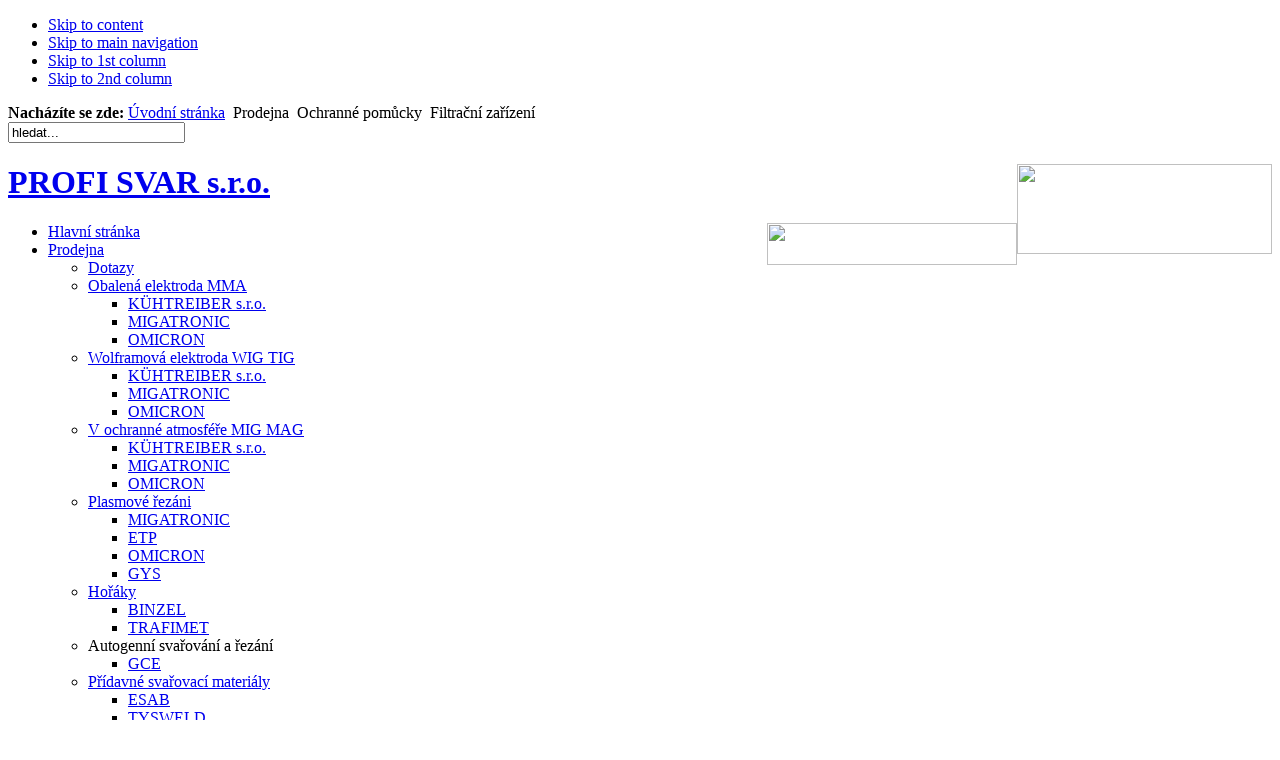

--- FILE ---
content_type: text/html; charset=utf-8
request_url: http://profi-svar.cz/index.php/prodejna/pomucky/filtracni-zarizeni
body_size: 3895
content:
<!DOCTYPE html PUBLIC "-//W3C//DTD XHTML 1.0 Transitional//EN" "http://www.w3.org/TR/xhtml1/DTD/xhtml1-transitional.dtd">

<html xmlns="http://www.w3.org/1999/xhtml" xml:lang="cs-cz" lang="cs-cz">

<head>
<meta http-equiv="X-UA-Compatible" content="IE=EmulateIE7" />
  <base href="http://profi-svar.cz/index.php/prodejna/pomucky/filtracni-zarizeni" />
  <meta http-equiv="content-type" content="text/html; charset=utf-8" />
  <meta name="robots" content="index, follow" />
  <meta name="keywords" content="profi svar, svářecí technika, svar, svářeč, servis, prodej, bazar, akce, poradenství" />
  <meta name="title" content="Filtrační zařízení" />
  <meta name="author" content="Administrator" />
  <meta name="description" content="PROFI SVAR s.r.o. prodej a servis svářovací techniky" />
  <meta name="generator" content="Joomla! 1.5 - Open Source Content Management" />
  <title>Filtrační zařízení</title>
  <link href="/templates/ja_sanidine/favicon.ico" rel="shortcut icon" type="image/x-icon" />
  <script type="text/javascript" src="/media/system/js/mootools.js"></script>
  <script type="text/javascript" src="/media/system/js/caption.js"></script>
  <script type='text/javascript' src='http://profi-svar.cz/plugins/content/ja_tabs/ja_tabs.js' charset="utf-8"></script>


<link rel="stylesheet" href="http://profi-svar.cz/templates/system/css/system.css" type="text/css" />
<link rel="stylesheet" href="http://profi-svar.cz/templates/system/css/general.css" type="text/css" />
<link rel="stylesheet" href="http://profi-svar.cz/templates/ja_sanidine/css/template.css" type="text/css" />
<link rel="stylesheet" href="http://profi-svar.cz/templates/ja_sanidine/css/typo.css" type="text/css" />

<script language="javascript" type="text/javascript">
	var siteurl = 'http://profi-svar.cz/';
	var tmplurl = 'http://profi-svar.cz/templates/ja_sanidine';
</script>

<script language="javascript" type="text/javascript" src="http://profi-svar.cz/templates/ja_sanidine/js/ja.script.js"></script>
<!-- js for dragdrop -->

<!-- Menu head -->
			<link href="http://profi-svar.cz/templates/ja_sanidine/ja_menus/ja_moomenu/ja.moomenu.css" rel="stylesheet" type="text/css" />
			<script src="http://profi-svar.cz/templates/ja_sanidine/ja_menus/ja_moomenu/ja.moomenu.js" language="javascript" type="text/javascript" ></script>
			<link href="http://profi-svar.cz/templates/ja_sanidine/css/colors/cyanbrick.css" rel="stylesheet" type="text/css" />

<!--[if lte IE 6]>
<style type="text/css">
.clearfix {height: 1%;}
img {border: none;}
</style>
<![endif]-->

<!--[if gte IE 7.0]>
<style type="text/css">
.clearfix {display: inline-block;}
</style>
<![endif]-->

</head>
<body id="bd" class=" wide fs3" style="background-image: url(http://profi-svar.cz/templates/ja_sanidine/images/background/stripe-1.jpg);" >
<a name="Top" id="Top"></a>
<ul class="accessibility">
	<li><a href="/index.php/prodejna/pomucky/filtracni-zarizeni/prodejna/pomucky/filtracni-zarizeni#ja-content" title="Skip to content">Skip to content</a></li>
	<li><a href="/index.php/prodejna/pomucky/filtracni-zarizeni/prodejna/pomucky/filtracni-zarizeni#ja-mainnav" title="Skip to main navigation">Skip to main navigation</a></li>
	<li><a href="/index.php/prodejna/pomucky/filtracni-zarizeni/prodejna/pomucky/filtracni-zarizeni#ja-col1" title="Skip to 1st column">Skip to 1st column</a></li>
	<li><a href="/index.php/prodejna/pomucky/filtracni-zarizeni/prodejna/pomucky/filtracni-zarizeni#ja-col2" title="Skip to 2nd column">Skip to 2nd column</a></li>
</ul>

<div id="ja-wrapper">

<div id="ja-topbar" class="clearfix">
	<div id="ja-pathway">
		<strong>Nacházíte se zde:</strong><span class="breadcrumbs pathway">
<a href="http://profi-svar.cz/" class="pathway">Úvodní stránka</a> <img src="/templates/ja_sanidine/images/arrow.png" alt=""  /> Prodejna <img src="/templates/ja_sanidine/images/arrow.png" alt=""  /> Ochranné pomůcky <img src="/templates/ja_sanidine/images/arrow.png" alt=""  /> Filtrační zařízení</span>

	</div>
		<div id="ja-search" class="clearfix">
		<form action="index.php" method="post">
	<div class="search">
		<input name="searchword" id="mod_search_searchword" maxlength="20" alt="Hledat" class="inputbox" type="text" size="20" value="hledat..."  onblur="if(this.value=='') this.value='hledat...';" onfocus="if(this.value=='hledat...') this.value='';" />	</div>
	<input type="hidden" name="task"   value="search" />
	<input type="hidden" name="option" value="com_search" />
	<input type="hidden" name="Itemid" value="136" />
</form>
	</div>
	</div>

<!-- BEGIN: HEADER -->
<div id="ja-header" class="clearfix">
<img style="float: right; height: 90px; width: 255px" src="/templates/ja_sanidine/images/svarec-logo.png">

		<h1 class="logo">
		<a href="/index.php" title="PROFI SVAR s.r.o."><span>PROFI SVAR s.r.o.</span></a>
	</h1>
	</div>
<!-- END: HEADER -->

<!-- BEGIN: MAIN NAVIGATION -->
<div id="ja-mainnav">
<img style="float: right; height: 42px; width: 250px" src="/templates/ja_sanidine/images/svarec-logo2.png">
	<ul id="ja-cssmenu" class="clearfix">
<li ><a href="http://profi-svar.cz/" class="menu-item0 first-item" id="menu1" title="Hlavní stránka"><span class="menu-title">Hlavní stránka</span></a></li> 
<li class="havechild active"><a href="#" title=""><span class="separator">Prodejna</span></a><ul><li ><a href="/index.php/prodejna/dotazy" class=" first-item" id="menu112" title="Dotazy"><span class="menu-title">Dotazy</span></a></li> 
<li class="havesubchild"><a href="#" title=""><span class="separator">Obalená elektroda MMA</span></a><ul><li ><a href="/index.php/prodejna/mma/kuhtreiber" class=" first-item" id="menu113" title="KÜHTREIBER s.r.o."><span class="menu-title">KÜHTREIBER s.r.o.</span></a></li> 
<li ><a href="/index.php/prodejna/mma/migatronic"  id="menu114" title="MIGATRONIC"><span class="menu-title">MIGATRONIC</span></a></li> 
<li ><a href="/index.php/prodejna/mma/omicron" class=" last-item" id="menu115" title="OMICRON"><span class="menu-title">OMICRON</span></a></li> 
</ul></li> 
<li class="havesubchild"><a href="#" title=""><span class="separator">Wolframová elektroda WIG TIG</span></a><ul><li ><a href="/index.php/prodejna/wig-tig/kuhtreiber" class=" first-item" id="menu116" title="KÜHTREIBER s.r.o."><span class="menu-title">KÜHTREIBER s.r.o.</span></a></li> 
<li ><a href="/index.php/prodejna/wig-tig/migatronic"  id="menu117" title="MIGATRONIC"><span class="menu-title">MIGATRONIC</span></a></li> 
<li ><a href="/index.php/prodejna/wig-tig/omicron" class=" last-item" id="menu118" title="OMICRON"><span class="menu-title">OMICRON</span></a></li> 
</ul></li> 
<li class="havesubchild"><a href="#" title=""><span class="separator">V ochranné atmosféře MIG MAG</span></a><ul><li ><a href="/index.php/prodejna/mig-mag/kuhtreiber" class=" first-item" id="menu121" title="KÜHTREIBER s.r.o."><span class="menu-title">KÜHTREIBER s.r.o.</span></a></li> 
<li ><a href="/index.php/prodejna/mig-mag/migatronic"  id="menu122" title="MIGATRONIC"><span class="menu-title">MIGATRONIC</span></a></li> 
<li ><a href="/index.php/prodejna/mig-mag/omicron" class=" last-item" id="menu123" title="OMICRON"><span class="menu-title">OMICRON</span></a></li> 
</ul></li> 
<li class="havesubchild"><a href="#" title=""><span class="separator">Plasmové řezáni</span></a><ul><li ><a href="/index.php/prodejna/plasma/migatronic" class=" first-item" id="menu124" title="MIGATRONIC"><span class="menu-title">MIGATRONIC</span></a></li> 
<li ><a href="/index.php/prodejna/plasma/etp"  id="menu125" title="ETP"><span class="menu-title">ETP</span></a></li> 
<li ><a href="/index.php/prodejna/plasma/omicron"  id="menu126" title="OMICRON"><span class="menu-title">OMICRON</span></a></li> 
<li ><a href="/index.php/prodejna/plasma/gys" class=" last-item" id="menu128" title="GYS"><span class="menu-title">GYS</span></a></li> 
</ul></li> 
<li class="havesubchild"><a href="#" title=""><span class="separator">Hořáky</span></a><ul><li ><a href="/index.php/prodejna/horaky/binzel" class=" first-item" id="menu129" title="BINZEL"><span class="menu-title">BINZEL</span></a></li> 
<li ><a href="/index.php/prodejna/horaky/trafimet" class=" last-item" id="menu130" title="TRAFIMET"><span class="menu-title">TRAFIMET</span></a></li> 
</ul></li> 
<li class="havesubchild"><a  id="menu106" title="Autogenní svařování a řezání"><span class="menu-title">Autogenní svařování a řezání</span></a><ul><li ><a href="/index.php/prodejna/autogen/gce" class=" first-item" id="menu134" title="GCE"><span class="menu-title">GCE</span></a></li> 
</ul></li> 
<li class="havesubchild"><a href="#" title=""><span class="separator">Přídavné svařovací materiály</span></a><ul><li ><a href="/index.php/prodejna/pridavne-materialy/esab" class=" first-item" id="menu131" title="ESAB"><span class="menu-title">ESAB</span></a></li> 
<li ><a href="/index.php/prodejna/pridavne-materialy/tysweld"  id="menu132" title="TYSWELD"><span class="menu-title">TYSWELD</span></a></li> 
<li ><a href="/index.php/prodejna/pridavne-materialy/bohler" class=" last-item" id="menu133" title="Böhler"><span class="menu-title">Böhler</span></a></li> 
</ul></li> 
<li class="havesubchild active"><a href="#" title=""><span class="separator">Ochranné pomůcky</span></a><ul><li ><a href="/index.php/prodejna/pomucky/kukly" class=" first-item" id="menu119" title="KUKLY"><span class="menu-title">KUKLY</span></a></li> 
<li ><a href="/index.php/prodejna/pomucky/rukavice"  id="menu120" title="RUKAVICE"><span class="menu-title">RUKAVICE</span></a></li> 
<li class="active"><a href="/index.php/prodejna/pomucky/filtracni-zarizeni" class=" active" id="menu136" title="Filtrační zařízení"><span class="menu-title">Filtrační zařízení</span></a></li> 
<li ><a href="/index.php/prodejna/pomucky/zasteny" class=" last-item" id="menu137" title="Zástěny"><span class="menu-title">Zástěny</span></a></li> 
</ul></li> 
<li class="havesubchild"><a href="#" title=""><span class="separator">Brusné a řezné materiály</span></a><ul><li ><a href="/index.php/prodejna/brusivo/flexovit" class=" first-item" id="menu135" title="FLEXOVIT"><span class="menu-title">FLEXOVIT</span></a></li> 
</ul></li> 
<li ><a href="/index.php/prodejna/nabijeci-a-startovaci-technika" class=" last-item" id="menu110" title="Nabíjecí a startovací technika"><span class="menu-title">Nabíjecí a startovací technika</span></a></li> 
</ul></li> 
<li ><a href="/index.php/servis" class="menu-item2" id="menu92" title="Servis"><span class="menu-title">Servis</span></a></li> 
<li ><a href="/index.php/o-nas" class="menu-item3" id="menu93" title="O nás"><span class="menu-title">O nás</span></a></li> 
<li ><a href="/index.php/akce" class="menu-item4" id="menu94" title="Akce"><span class="menu-title">Akce</span></a></li> 
<li ><a href="/index.php/kontakt" class="menu-item5 last-item" id="menu95" title="Kontakt"><span class="menu-title">Kontakt</span></a></li> 
</ul>
</div>

<!-- END: MAIN NAVIGATION -->


<div id="ja-containerwrap-fl">
<div id="ja-container" class="clearfix">

	<div id="ja-mainbody" class="clearfix">

				

		<!-- BEGIN: CONTENT -->
		<div id="ja-content"><div id="ja-content-top"><div id="ja-content-bot" class="clearfix">
			
    		
			<div id="ja-current-content" class="clearfix">
  			<script type="text/javascript">
					new Asset.css('http://profi-svar.cz/plugins/content/ja_tabs/ja_tabs.css', {id: 'myTabs', title: 'myTabs'});
			</script>
<h2 class="contentheading">
			Filtrační zařízení	</h2>


<div class="article-toolswrap">
<div class="article-tools clearfix">
	<div class="article-meta">
		
		
		</div>

		<div class="buttonheading">
								<span>
			<a href="/index.php/component/mailto/?tmpl=component&amp;link=9f20e3c681b74ebd0fb8f70082ad20d384c39082" title="Email" onclick="window.open(this.href,'win2','width=400,height=350,menubar=yes,resizable=yes'); return false;"><img src="/templates/ja_sanidine/images/emailButton.png" alt="Email"  /></a>			</span>
					
						<span>
			<a href="/index.php/prodejna/pomucky/filtracni-zarizeni?tmpl=component&amp;print=1&amp;page=" title="Tisk" onclick="window.open(this.href,'win2','status=no,toolbar=no,scrollbars=yes,titlebar=no,menubar=no,resizable=yes,width=640,height=480,directories=no,location=no'); return false;" rel="nofollow"><img src="/images/M_images/printButton.png" alt="Tisk"  /></a>			</span>
				
						<span>
			<a href="/index.php/prodejna/pomucky/filtracni-zarizeni?format=pdf" title="PDF" onclick="window.open(this.href,'win2','status=no,toolbar=no,scrollbars=yes,titlebar=no,menubar=no,resizable=yes,width=640,height=480,directories=no,location=no'); return false;" rel="nofollow"><img src="/templates/ja_sanidine/images/pdf_button.png" alt="PDF"  /></a>			</span>
						</div>
	
	</div>
</div>


<div class="article-content">
<p><table border="0"><tbody><tr><td><img src="/images/stories/odsvac%20jednotka.jpg" border="0" alt="odsavač" title="odsavač" hspace="10" vspace="10" /></td><td><img src="/images/stories/profi-svar/odsvn%201.jpg" border="0" alt="odsavač" title="odsavač" hspace="10" vspace="10" /></td><td><img src="/images/stories/profi-svar/odsvn.jpg" border="0" alt="odsavač" title="odsavač" /></td></tr><tr><td> </td><td> </td><td> </td></tr></tbody></table></p><p>&nbsp;</p></div>


<span class="article_separator">&nbsp;</span>

			</div>

		</div></div></div>
		<!-- END: CONTENT -->

	  
	</div>

		<!-- BEGIN: RIGHT COLUMN -->
	<div id="ja-col2">
	<div class="ja-innerpad">
				<div class="module">
			<div>
				<div>
					<div>
													<h3>Kontakt</h3>
											<a href="/index.php/kontakt"><img src="/images/stories/profi-svar/kontakt.jpg" border="0" alt="Konatkt" title="Kontakt" /></a>					</div>
				</div>
			</div>
		</div>
			<div class="module">
			<div>
				<div>
					<div>
													<h3>Bazar</h3>
											<a href="/index.php/bazar"><img src="/images/stories/profi-svar/bazar.jpg" border="0" alt="Bazar" title="Bazar" /></a>					</div>
				</div>
			</div>
		</div>
	
			</div></div><br />
	<!-- END: RIGHT COLUMN -->
	
</div></div>


<!-- BEGIN: FOOTER -->
<div id="ja-botnav">
	<ul id="mainlevel-nav"><li><a href="/index.php/hlavni-stranka" class="mainlevel-nav" >Hlavní stránka</a></li><li><a href="/index.php/servis" class="mainlevel-nav" >Servis</a></li><li><a href="/index.php/o-nas" class="mainlevel-nav" >O nás</a></li><li><a href="/index.php/akce" class="mainlevel-nav" >Akce</a></li><li><a href="/index.php/bazar" class="mainlevel-nav" >Bazar</a></li><li><a href="/index.php/kontakt" class="mainlevel-nav" >Kontakt</a></li></ul>
</div>
<div id="ja-footer">
	<!-- JoomlaStatsActivated --><small>Copyright &#169; 2026 PROFI SVAR s.r.o.. Všechna práva vyhrazena. Realizace 
<a href="http://www.transoft.cz/" title="TranSoft a.s." target="blank">TranSoft a.s.</a>.</small>
<!--<small><a href="http://www.joomla.org">Joomla!</a> je svobodný software šířen pod <a href="http://www.gnu.org/licenses/gpl-2.0.html">GNU/GPL licencí.</a></small> -->

</div>
<!-- END: FOOTER -->

</div>


<script type="text/javascript">
	addSpanToTitle();
	jaAddFirstItemToTopmenu();
	jaRemoveLastContentSeparator();
	//jaRemoveLastTrBg();
</script>

</body>

</html>